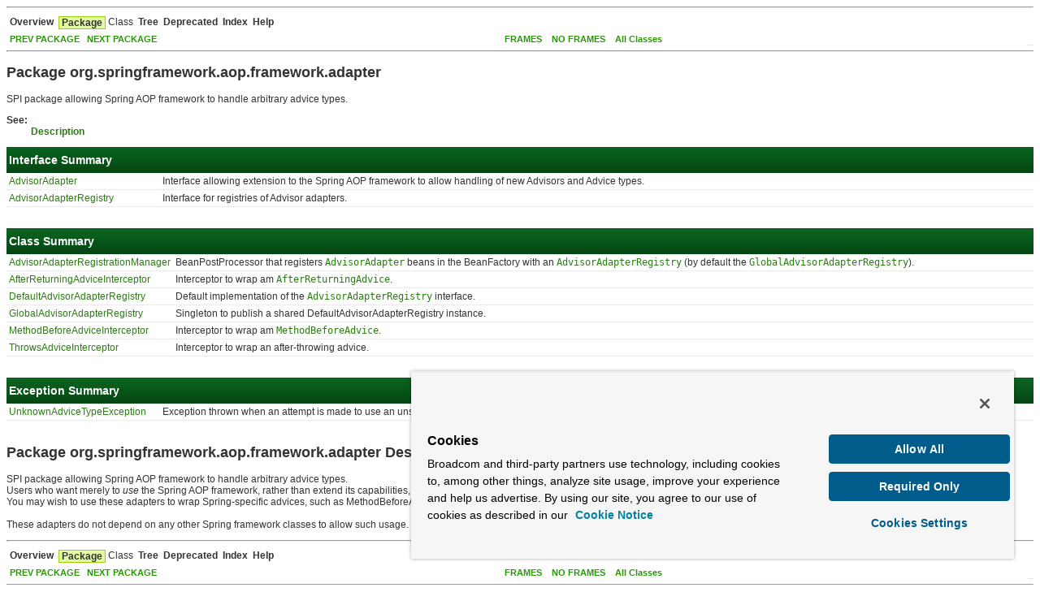

--- FILE ---
content_type: text/html
request_url: https://docs.spring.io/spring-framework/docs/3.1.x/javadoc-api/org/springframework/aop/framework/adapter/package-summary.html
body_size: 2752
content:
<!DOCTYPE HTML PUBLIC "-//W3C//DTD HTML 4.01 Transitional//EN" "http://www.w3.org/TR/html4/loose.dtd">
<!--NewPage-->
<HTML>
<script src="https://cdn.cookielaw.org/scripttemplates/otSDKStub.js" data-domain-script="018ee325-b3a7-7753-937b-b8b3e643b1a7"></script><script>function OptanonWrapper() {}</script><script>function setGTM(w, d, s, l, i) { w[l] = w[l] || []; w[l].push({ "gtm.start": new Date().getTime(), event: "gtm.js"}); var f = d.getElementsByTagName(s)[0], j = d.createElement(s), dl = l != "dataLayer" ? "&l=" + l : ""; j.async = true; j.src = "https://www.googletagmanager.com/gtm.js?id=" + i + dl; f.parentNode.insertBefore(j, f); } if (document.cookie.indexOf("OptanonConsent") > -1 && document.cookie.indexOf("groups=") > -1) { setGTM(window, document, "script", "dataLayer", "GTM-W8CQ8TL"); } else { waitForOnetrustActiveGroups(); } var timer; function waitForOnetrustActiveGroups() { if (document.cookie.indexOf("OptanonConsent") > -1 && document.cookie.indexOf("groups=") > -1) { clearTimeout(timer); setGTM(window, document, "script", "dataLayer", "GTM-W8CQ8TL"); } else { timer = setTimeout(waitForOnetrustActiveGroups, 250); }}</script>
<!-- Generated by javadoc (build 1.6.0_29) on Wed Jan 23 13:21:45 CET 2013 -->
<TITLE>
org.springframework.aop.framework.adapter
</TITLE>

<META NAME="date" CONTENT="2013-01-23">

<LINK REL ="stylesheet" TYPE="text/css" HREF="../../../../../spring-javadoc.css" TITLE="Style">

<SCRIPT type="text/javascript">
function windowTitle()
{
    if (location.href.indexOf('is-external=true') == -1) {
        parent.document.title="org.springframework.aop.framework.adapter";
    }
}
</SCRIPT>
<NOSCRIPT>
</NOSCRIPT>

</HEAD>

<BODY BGCOLOR="white" onload="windowTitle();">
<HR>


<!-- ========= START OF TOP NAVBAR ======= -->
<A NAME="navbar_top"><!-- --></A>
<A HREF="#skip-navbar_top" title="Skip navigation links"></A>
<TABLE BORDER="0" WIDTH="100%" CELLPADDING="1" CELLSPACING="0" SUMMARY="">
<TR>
<TD COLSPAN=2 BGCOLOR="#EEEEFF" CLASS="NavBarCell1">
<A NAME="navbar_top_firstrow"><!-- --></A>
<TABLE BORDER="0" CELLPADDING="0" CELLSPACING="3" SUMMARY="">
  <TR ALIGN="center" VALIGN="top">
  <TD BGCOLOR="#EEEEFF" CLASS="NavBarCell1">    <A HREF="../../../../../overview-summary.html"><FONT CLASS="NavBarFont1"><B>Overview</B></FONT></A>&nbsp;</TD>
  <TD BGCOLOR="#FFFFFF" CLASS="NavBarCell1Rev"> &nbsp;<FONT CLASS="NavBarFont1Rev"><B>Package</B></FONT>&nbsp;</TD>
  <TD BGCOLOR="#EEEEFF" CLASS="NavBarCell1">    <FONT CLASS="NavBarFont1">Class</FONT>&nbsp;</TD>
  <TD BGCOLOR="#EEEEFF" CLASS="NavBarCell1">    <A HREF="package-tree.html"><FONT CLASS="NavBarFont1"><B>Tree</B></FONT></A>&nbsp;</TD>
  <TD BGCOLOR="#EEEEFF" CLASS="NavBarCell1">    <A HREF="../../../../../deprecated-list.html"><FONT CLASS="NavBarFont1"><B>Deprecated</B></FONT></A>&nbsp;</TD>
  <TD BGCOLOR="#EEEEFF" CLASS="NavBarCell1">    <A HREF="../../../../../index-files/index-1.html"><FONT CLASS="NavBarFont1"><B>Index</B></FONT></A>&nbsp;</TD>
  <TD BGCOLOR="#EEEEFF" CLASS="NavBarCell1">    <A HREF="../../../../../help-doc.html"><FONT CLASS="NavBarFont1"><B>Help</B></FONT></A>&nbsp;</TD>
  </TR>
</TABLE>
</TD>
<TD ALIGN="right" VALIGN="top" ROWSPAN=3><EM>
<!-- Begin Google Analytics code --> <script type="text/javascript"> var gaJsHost = (("https:" == document.location.protocol) ? "https://ssl." : "http://www."); document.write(unescape("%3Cscript src='" + gaJsHost + "google-analytics.com/ga.js' type='text/javascript'%3E%3C/script%3E")); </script> <script type="text/javascript"> var pageTracker = _gat._getTracker("UA-2728886-3"); pageTracker._setDomainName("none"); pageTracker._setAllowLinker(true); pageTracker._trackPageview(); </script> <!-- End Google Analytics code --></EM>
</TD>
</TR>

<TR>
<TD BGCOLOR="white" CLASS="NavBarCell2"><FONT SIZE="-2">
&nbsp;<A HREF="../../../../../org/springframework/aop/framework/package-summary.html"><B>PREV PACKAGE</B></A>&nbsp;
&nbsp;<A HREF="../../../../../org/springframework/aop/framework/autoproxy/package-summary.html"><B>NEXT PACKAGE</B></A></FONT></TD>
<TD BGCOLOR="white" CLASS="NavBarCell2"><FONT SIZE="-2">
  <A HREF="../../../../../index.html?org/springframework/aop/framework/adapter/package-summary.html" target="_top"><B>FRAMES</B></A>  &nbsp;
&nbsp;<A HREF="package-summary.html" target="_top"><B>NO FRAMES</B></A>  &nbsp;
&nbsp;<SCRIPT type="text/javascript">
  <!--
  if(window==top) {
    document.writeln('<A HREF="../../../../../allclasses-noframe.html"><B>All Classes</B></A>');
  }
  //-->
</SCRIPT>
<NOSCRIPT>
  <A HREF="../../../../../allclasses-noframe.html"><B>All Classes</B></A>
</NOSCRIPT>


</FONT></TD>
</TR>
</TABLE>
<A NAME="skip-navbar_top"></A>
<!-- ========= END OF TOP NAVBAR ========= -->

<HR>
<H2>
Package org.springframework.aop.framework.adapter
</H2>
SPI package allowing Spring AOP framework to handle arbitrary advice types.
<P>
<B>See:</B>
<BR>
&nbsp;&nbsp;&nbsp;&nbsp;&nbsp;&nbsp;&nbsp;&nbsp;&nbsp;&nbsp;<A HREF="#package_description"><B>Description</B></A>
<P>

<TABLE BORDER="1" WIDTH="100%" CELLPADDING="3" CELLSPACING="0" SUMMARY="">
<TR BGCOLOR="#CCCCFF" CLASS="TableHeadingColor">
<TH ALIGN="left" COLSPAN="2"><FONT SIZE="+2">
<B>Interface Summary</B></FONT></TH>
</TR>
<TR BGCOLOR="white" CLASS="TableRowColor">
<TD WIDTH="15%"><B><A HREF="../../../../../org/springframework/aop/framework/adapter/AdvisorAdapter.html" title="interface in org.springframework.aop.framework.adapter">AdvisorAdapter</A></B></TD>
<TD>Interface allowing extension to the Spring AOP framework to allow
 handling of new Advisors and Advice types.</TD>
</TR>
<TR BGCOLOR="white" CLASS="TableRowColor">
<TD WIDTH="15%"><B><A HREF="../../../../../org/springframework/aop/framework/adapter/AdvisorAdapterRegistry.html" title="interface in org.springframework.aop.framework.adapter">AdvisorAdapterRegistry</A></B></TD>
<TD>Interface for registries of Advisor adapters.</TD>
</TR>
</TABLE>
&nbsp;

<P>

<TABLE BORDER="1" WIDTH="100%" CELLPADDING="3" CELLSPACING="0" SUMMARY="">
<TR BGCOLOR="#CCCCFF" CLASS="TableHeadingColor">
<TH ALIGN="left" COLSPAN="2"><FONT SIZE="+2">
<B>Class Summary</B></FONT></TH>
</TR>
<TR BGCOLOR="white" CLASS="TableRowColor">
<TD WIDTH="15%"><B><A HREF="../../../../../org/springframework/aop/framework/adapter/AdvisorAdapterRegistrationManager.html" title="class in org.springframework.aop.framework.adapter">AdvisorAdapterRegistrationManager</A></B></TD>
<TD>BeanPostProcessor that registers <A HREF="../../../../../org/springframework/aop/framework/adapter/AdvisorAdapter.html" title="interface in org.springframework.aop.framework.adapter"><CODE>AdvisorAdapter</CODE></A> beans in the BeanFactory with
 an <A HREF="../../../../../org/springframework/aop/framework/adapter/AdvisorAdapterRegistry.html" title="interface in org.springframework.aop.framework.adapter"><CODE>AdvisorAdapterRegistry</CODE></A> (by default the <A HREF="../../../../../org/springframework/aop/framework/adapter/GlobalAdvisorAdapterRegistry.html" title="class in org.springframework.aop.framework.adapter"><CODE>GlobalAdvisorAdapterRegistry</CODE></A>).</TD>
</TR>
<TR BGCOLOR="white" CLASS="TableRowColor">
<TD WIDTH="15%"><B><A HREF="../../../../../org/springframework/aop/framework/adapter/AfterReturningAdviceInterceptor.html" title="class in org.springframework.aop.framework.adapter">AfterReturningAdviceInterceptor</A></B></TD>
<TD>Interceptor to wrap am <A HREF="../../../../../org/springframework/aop/AfterReturningAdvice.html" title="interface in org.springframework.aop"><CODE>AfterReturningAdvice</CODE></A>.</TD>
</TR>
<TR BGCOLOR="white" CLASS="TableRowColor">
<TD WIDTH="15%"><B><A HREF="../../../../../org/springframework/aop/framework/adapter/DefaultAdvisorAdapterRegistry.html" title="class in org.springframework.aop.framework.adapter">DefaultAdvisorAdapterRegistry</A></B></TD>
<TD>Default implementation of the <A HREF="../../../../../org/springframework/aop/framework/adapter/AdvisorAdapterRegistry.html" title="interface in org.springframework.aop.framework.adapter"><CODE>AdvisorAdapterRegistry</CODE></A> interface.</TD>
</TR>
<TR BGCOLOR="white" CLASS="TableRowColor">
<TD WIDTH="15%"><B><A HREF="../../../../../org/springframework/aop/framework/adapter/GlobalAdvisorAdapterRegistry.html" title="class in org.springframework.aop.framework.adapter">GlobalAdvisorAdapterRegistry</A></B></TD>
<TD>Singleton to publish a shared DefaultAdvisorAdapterRegistry instance.</TD>
</TR>
<TR BGCOLOR="white" CLASS="TableRowColor">
<TD WIDTH="15%"><B><A HREF="../../../../../org/springframework/aop/framework/adapter/MethodBeforeAdviceInterceptor.html" title="class in org.springframework.aop.framework.adapter">MethodBeforeAdviceInterceptor</A></B></TD>
<TD>Interceptor to wrap am <A HREF="../../../../../org/springframework/aop/MethodBeforeAdvice.html" title="interface in org.springframework.aop"><CODE>MethodBeforeAdvice</CODE></A>.</TD>
</TR>
<TR BGCOLOR="white" CLASS="TableRowColor">
<TD WIDTH="15%"><B><A HREF="../../../../../org/springframework/aop/framework/adapter/ThrowsAdviceInterceptor.html" title="class in org.springframework.aop.framework.adapter">ThrowsAdviceInterceptor</A></B></TD>
<TD>Interceptor to wrap an after-throwing advice.</TD>
</TR>
</TABLE>
&nbsp;

<P>

<TABLE BORDER="1" WIDTH="100%" CELLPADDING="3" CELLSPACING="0" SUMMARY="">
<TR BGCOLOR="#CCCCFF" CLASS="TableHeadingColor">
<TH ALIGN="left" COLSPAN="2"><FONT SIZE="+2">
<B>Exception Summary</B></FONT></TH>
</TR>
<TR BGCOLOR="white" CLASS="TableRowColor">
<TD WIDTH="15%"><B><A HREF="../../../../../org/springframework/aop/framework/adapter/UnknownAdviceTypeException.html" title="class in org.springframework.aop.framework.adapter">UnknownAdviceTypeException</A></B></TD>
<TD>Exception thrown when an attempt is made to use an unsupported
 Advisor or Advice type.</TD>
</TR>
</TABLE>
&nbsp;

<P>
<A NAME="package_description"><!-- --></A><H2>
Package org.springframework.aop.framework.adapter Description
</H2>

<P>
SPI package allowing Spring AOP framework to handle arbitrary advice types.
 <br>
 Users who want merely to <i>use</i> the Spring AOP framework, rather than extend
 its capabilities, don't need to concern themselves with this package.
 <br>
        You may wish to use these adapters to wrap Spring-specific advices, such as MethodBeforeAdvice,
        in MethodInterceptor, to allow their use in another AOP framework supporting the AOP Alliance interfaces. 
 </br>
 <br>
        These adapters do not depend on any other Spring framework classes to allow such usage.
 </br>
<P>

<P>
<DL>
</DL>
<HR>


<!-- ======= START OF BOTTOM NAVBAR ====== -->
<A NAME="navbar_bottom"><!-- --></A>
<A HREF="#skip-navbar_bottom" title="Skip navigation links"></A>
<TABLE BORDER="0" WIDTH="100%" CELLPADDING="1" CELLSPACING="0" SUMMARY="">
<TR>
<TD COLSPAN=2 BGCOLOR="#EEEEFF" CLASS="NavBarCell1">
<A NAME="navbar_bottom_firstrow"><!-- --></A>
<TABLE BORDER="0" CELLPADDING="0" CELLSPACING="3" SUMMARY="">
  <TR ALIGN="center" VALIGN="top">
  <TD BGCOLOR="#EEEEFF" CLASS="NavBarCell1">    <A HREF="../../../../../overview-summary.html"><FONT CLASS="NavBarFont1"><B>Overview</B></FONT></A>&nbsp;</TD>
  <TD BGCOLOR="#FFFFFF" CLASS="NavBarCell1Rev"> &nbsp;<FONT CLASS="NavBarFont1Rev"><B>Package</B></FONT>&nbsp;</TD>
  <TD BGCOLOR="#EEEEFF" CLASS="NavBarCell1">    <FONT CLASS="NavBarFont1">Class</FONT>&nbsp;</TD>
  <TD BGCOLOR="#EEEEFF" CLASS="NavBarCell1">    <A HREF="package-tree.html"><FONT CLASS="NavBarFont1"><B>Tree</B></FONT></A>&nbsp;</TD>
  <TD BGCOLOR="#EEEEFF" CLASS="NavBarCell1">    <A HREF="../../../../../deprecated-list.html"><FONT CLASS="NavBarFont1"><B>Deprecated</B></FONT></A>&nbsp;</TD>
  <TD BGCOLOR="#EEEEFF" CLASS="NavBarCell1">    <A HREF="../../../../../index-files/index-1.html"><FONT CLASS="NavBarFont1"><B>Index</B></FONT></A>&nbsp;</TD>
  <TD BGCOLOR="#EEEEFF" CLASS="NavBarCell1">    <A HREF="../../../../../help-doc.html"><FONT CLASS="NavBarFont1"><B>Help</B></FONT></A>&nbsp;</TD>
  </TR>
</TABLE>
</TD>
<TD ALIGN="right" VALIGN="top" ROWSPAN=3><EM>
<!-- Begin Google Analytics code --> <script type="text/javascript"> var gaJsHost = (("https:" == document.location.protocol) ? "https://ssl." : "http://www."); document.write(unescape("%3Cscript src='" + gaJsHost + "google-analytics.com/ga.js' type='text/javascript'%3E%3C/script%3E")); </script> <script type="text/javascript"> var pageTracker = _gat._getTracker("UA-2728886-3"); pageTracker._setDomainName("none"); pageTracker._setAllowLinker(true); pageTracker._trackPageview(); </script> <!-- End Google Analytics code --></EM>
</TD>
</TR>

<TR>
<TD BGCOLOR="white" CLASS="NavBarCell2"><FONT SIZE="-2">
&nbsp;<A HREF="../../../../../org/springframework/aop/framework/package-summary.html"><B>PREV PACKAGE</B></A>&nbsp;
&nbsp;<A HREF="../../../../../org/springframework/aop/framework/autoproxy/package-summary.html"><B>NEXT PACKAGE</B></A></FONT></TD>
<TD BGCOLOR="white" CLASS="NavBarCell2"><FONT SIZE="-2">
  <A HREF="../../../../../index.html?org/springframework/aop/framework/adapter/package-summary.html" target="_top"><B>FRAMES</B></A>  &nbsp;
&nbsp;<A HREF="package-summary.html" target="_top"><B>NO FRAMES</B></A>  &nbsp;
&nbsp;<SCRIPT type="text/javascript">
  <!--
  if(window==top) {
    document.writeln('<A HREF="../../../../../allclasses-noframe.html"><B>All Classes</B></A>');
  }
  //-->
</SCRIPT>
<NOSCRIPT>
  <A HREF="../../../../../allclasses-noframe.html"><B>All Classes</B></A>
</NOSCRIPT>


</FONT></TD>
</TR>
</TABLE>
<A NAME="skip-navbar_bottom"></A>
<!-- ======== END OF BOTTOM NAVBAR ======= -->

<HR>

<script defer src="https://static.cloudflareinsights.com/beacon.min.js/vcd15cbe7772f49c399c6a5babf22c1241717689176015" integrity="sha512-ZpsOmlRQV6y907TI0dKBHq9Md29nnaEIPlkf84rnaERnq6zvWvPUqr2ft8M1aS28oN72PdrCzSjY4U6VaAw1EQ==" data-cf-beacon='{"rayId":"9bf28df078618682","version":"2025.9.1","serverTiming":{"name":{"cfExtPri":true,"cfEdge":true,"cfOrigin":true,"cfL4":true,"cfSpeedBrain":true,"cfCacheStatus":true}},"token":"bffcb8a918ae4755926f76178bfbd26b","b":1}' crossorigin="anonymous"></script>
</BODY>
</HTML>
